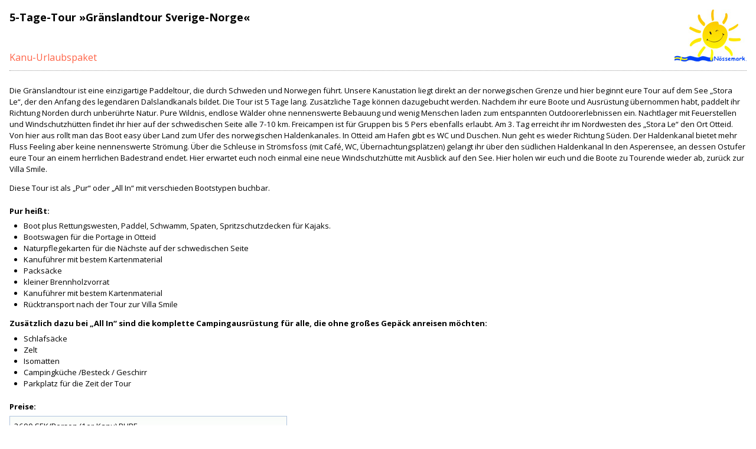

--- FILE ---
content_type: text/html; charset=UTF-8
request_url: https://www.villa-smile.com/info.php?art=paket3
body_size: 1956
content:
<!DOCTYPE html PUBLIC "-//W3C//DTD XHTML 1.0 Transitional//EN""http://www.w3.org/TR/xhtml1/DTD/xhtml1-transitional.dtd"><html xmlns="http://www.w3.org/1999/xhtml" xml:lang="en"><head><title> https://www.villa-smile.com/</title><link rel="stylesheet" type="text/css" href="_intern/document.css" /><link rel="stylesheet" type="text/css" href="_intern/basis.css" /><link rel="stylesheet" type="text/css" href="_intern/abb.css" /><link rel="stylesheet" type="text/css" href="_intern/menu.css" /><link rel="stylesheet" type="text/css" href="_intern/form.css" /><meta http-equiv="Content-Type" content="text/html; charset=utf-8" />
      <base href="https://www.villa-smile.com/" /><meta name="author" content="Daniel Hoffmann" /><meta name="description" content="" /><link rel="SHORTCUT ICON" href="dateien/symbol.ico" /></head><body id="angebot"><div class="angebot_logo"></div><div class="angebot_preis" style="margin: 0 0 1.5em 0;border-bottom: 1px dotted #999;padding: 0px 0 15px 0; height: 88px;"><h1>5-Tage-Tour &raquo;Gränslandtour Sverige-Norge&laquo;</h1><p>Kanu-Urlaubspaket</p></div><p class="absatz_0p" style="text-align: left;">Die Gränslandtour ist eine 
        einzigartige Paddeltour, die durch Schweden und Norwegen führt.
        Unsere Kanustation liegt direkt an der norwegischen Grenze und hier beginnt eure Tour 
        auf dem See „Stora Le“, der den Anfang des legendären Dalslandkanals bildet.
        Die Tour ist 5 Tage lang. Zusätzliche Tage können dazugebucht werden.
        Nachdem ihr eure Boote und Ausrüstung übernommen habt, paddelt ihr Richtung Norden durch unberührte Natur.
        Pure Wildnis, endlose Wälder ohne nennenswerte Bebauung und wenig Menschen laden zum 
        entspannten Outdoorerlebnissen ein.  
        Nachtlager mit Feuerstellen und Windschutzhütten findet ihr hier auf der schwedischen Seite alle 7-10 km.
        Freicampen ist für Gruppen bis 5 Pers ebenfalls erlaubt.
        Am 3. Tag erreicht ihr im Nordwesten des „Stora Le“ den Ort Otteid. Von hier aus rollt man das Boot easy über Land
        zum Ufer des norwegischen Haldenkanales. In Otteid am Hafen gibt es WC und Duschen.
        Nun geht es wieder Richtung Süden. Der Haldenkanal bietet mehr Fluss Feeling aber keine nennenswerte Strömung.
        Über die Schleuse in Strömsfoss (mit Café, WC, Übernachtungsplätzen) gelangt ihr über den südlichen Haldenkanal
        In den Asperensee, an dessen Ostufer eure Tour an einem herrlichen Badestrand endet. 
        Hier erwartet euch noch einmal eine neue Windschutzhütte mit Ausblick auf den See.
        Hier holen wir euch und die Boote zu Tourende wieder ab,  zurück zur Villa Smile.</p><p class="absatz_0i" style="text-align: left;">Diese Tour ist als „Pur“ oder 
        „All In“ mit verschieden Bootstypen buchbar.</p><p class="absatz_0m"><span class="fett">Pur heißt:</span></p><ul><li>Boot plus Rettungswesten, Paddel, Schwamm, Spaten, Spritzschutzdecken für Kajaks.</li><li>Bootswagen für die Portage in Otteid</li><li>Naturpflegekarten für die Nächste auf der schwedischen Seite</li><li>Kanuführer mit bestem Kartenmaterial</li><li>Packsäcke</li><li>kleiner Brennholzvorrat</li><li>Kanuführer mit bestem Kartenmaterial</li><li>Rücktransport nach der Tour zur Villa Smile</li></ul><p class="absatz_pm"><span class="fett">Zusätzlich dazu bei „All In“ sind die 
        komplette Campingausrüstung für alle, die ohne großes Gepäck anreisen möchten:</span></p><ul><li>Schlafsäcke</li><li>Zelt</li><li>Isomatten</li><li>Campingküche /Besteck / Geschirr</li><li>Parkplatz für die Zeit der Tour</li></ul><p class="absatz_im"><span class="fett">Preise:</span></p><div class="zsmfsg"><table class="zsmfsg"><tr><td style="text-align: left;"><p>2690&nbsp;SEK/Person (1er-Kanu) PURE</p></td></tr><tr><td style="text-align: left;"><p>2890&nbsp;SEK/Person (1er-Kajak) PURE</p></td></tr><tr><td style="text-align: left;"><p>1590&nbsp;SEK/Person (3er-Kanu mit 2 Personen) PURE</p></td></tr><tr><td style="text-align: left;"><p>1250&nbsp;SEK/Person (3er-Kanu mit 3 Personen) PURE</p></td></tr><tr><td style="text-align: left;"><p>1770&nbsp;SEK/Person (2er-Kajak mit 2 Personen) PURE</p></td></tr><tr><td style="text-align: left;"><p>1290&nbsp;SEK/Person (4er-Kanu Ch mit 3 Personen) PURE</p></td></tr><tr><td style="text-align: left;"><p>3900&nbsp;SEK/Person (1er-Kanu) ALL IN</p></td></tr><tr><td style="text-align: left;"><p>3990&nbsp;SEK/Person (1er-Kajak) ALL IN</p></td></tr><tr><td style="text-align: left;"><p>2450&nbsp;SEK/Person (3er-Kanu mit 2 Personen) ALL IN</p></td></tr><tr><td style="text-align: left;"><p>1950&nbsp;SEK/Person (3er-Kanu mit 3 Personen) ALL IN</p></td></tr><tr><td style="text-align: left;"><p>2650&nbsp;SEK/Person (2er-Kajak mit 2 Personen) ALL IN</p></td></tr><tr><td style="text-align: left;"><p>2050&nbsp;SEK/Person (4er-Kanu Ch mit 3 Personen) ALL IN</p></td></tr></table></div></body></html>

--- FILE ---
content_type: text/css
request_url: https://www.villa-smile.com/_intern/document.css
body_size: 6073
content:

@import url(https://fonts.googleapis.com/css?family=Open+Sans:300,400,600,700,800,300italic,400italic);



body {
  text-align: left;
  font-size: 100.01%;
  position: relative;
  margin: 0 0 0 0;
  padding: 0 0 0 0;
}

#containerA {
  overflow: auto;
  overflow: hidden;
  margin: 0px 0 0 0;
  background-color: #FF6347;
  background: url(layout/bg_bild.jpg) center 110px no-repeat;
  min-height: 1121px;
  background-attachment:fixed;
}
#containerB {
  overflow: visible;
  text-align: left;
  width: 902px;
  margin: 0px auto 500px auto;
  padding: 0px 0px 0px 0px;
  border: 0px #6B8E23 dotted;
  z-index: 1;
  background: transparent;
}
#containerC {
  margin: 0px 0px 0px 0px;
  border-left: 1px solid #B0C4DE;
  border-right: 1px solid #B0C4DE;
  border-bottom: 0px dotted #B0C4DE;
  padding-top: 0px;
  padding-bottom: 0px;
  background: url(layout/background71.png) top left repeat-x;
  background-color: #B0C4DE;
  z-index: 99;
  position: relative;
  top: 0px;
}

#titel {
  font-family: 'Open Sans', verdana;
  font-size: 0.82em;
  font-weight: bold;
  margin: 0px 0 0 20px;
  padding-top: 15px;
  color: #fff;
}
#titeltext {
  font-family: 'Open Sans', verdana;
  font-size: 0.69em;
  font-weight: normal;
  margin: 0 0 0 20px;
  padding-top: 5px;
  color: #fff;
}
#symbol {
  margin: 6px 5px 10px 88px;
  z-index: 200;
}

#randoben {
  margin: 0px 0px 0 17px;
  z-index: 0;
  width: 600px;
  height: 17px;
  background-color: #000;
}
#abschluss {
  margin: 0px 0px 0px 0px;
  z-index: 0;
  background: url(layout/unten.png) no-repeat;
  width: 919px;
  height: 18px;
}

#kopf {
  background: url(layout/kopf_h.png);
  overflow: hidden;
  margin: 0px auto 0px auto;
  position:relative;
  width: 900px;
  height: 100px;
  z-index: 100;
  border-bottom: 0px solid #FFF7C4;
  border-left: 1px solid #B0C4DE;
  border-right: 1px solid #B0C4DE;
  padding-bottom: 0px;
  text-align: center;
}
#kopf div.innen {
  margin: 15px auto 15px auto;
  padding: 0;
  height: 67px;
  width: 900px;
  border: none;
  text-align: left;
}
#kopf div.innen a {
  border: none;
  float: right;
}
#kopf div.innen a img {
  border: none;
  padding-left: 15px;
}

#logos {
  overflow: hidden;
  margin: 0px 0 -174px 21px;
  position:relative;
  width: 149px;
  height: 174px;
  border: 0px solid red;
  z-index: 101;
  top: -85px;
}

#logos div.innen {
  padding: 0;
  height: 174px;
  width: 149px;
  border: none;
  text-align: left;
}

#logos div.innen a {
  border: none;
  float: left;
}
/**

/** Layout **/
/* dreispaltig */

div.fenstereins {
  width: 200px;
  z-index: 1;
  margin: 0px 0 0px 0px;
  padding: 0px 0 0px 0px;
  /*background: transparent;*/
  background: url(layout/kopf_n.png) top left no-repeat;
}
div.fenstereins div.innen {
  margin: 0px 0px 15px 0px;
  padding: 115px 17px 30px 15px;
  border-right: 0px dotted #999;
  background: transparent;
}
div.fensterzwei {
  width: 500px;
  z-index: 1;
  margin: 0px 0px 0px 0px;
  border-top: 0px dotted #ccc;
  border-left: 0px dotted #ccc;
  border-right: 0px dotted #ccc;
  background-color: #fff;
}
div.fensterzwei div.innen {
  margin: 0px 0 0px 0px;
  padding: 5px 15px 60px 15px;
  min-height: 550px;
  background: transparent;
  z-index: 2;
}
#fensterzwei_abschluss {
  height: 400px;
  background: url(layout/background72.png) bottom repeat-x;
  background-color: #B0C4DE;
  margin-top: -300px;
  z-index: 1;
}
div.fensterdrei {
  width: 200px;
  z-index: 1;
  margin: 0px 0px 0 0px;
  background: transparent;
}
div.fensterdrei div.innen {
  margin: 0px 0px 15px 0px;
  padding: 15px 17px 30px 15px;
  border-top: 0px dotted #ccc;
  background: transparent;
}

/* Goldener Schnitt */

div.admfenstereins {
  width: 200px;
  z-index: 1;
  margin: 0px 0 0px 0px;
  padding: 0px 0 0px 0px;
  /*background: transparent;*/
  background: url(layout/kopf_n.png) top left no-repeat;
}
div.admfenstereins div.innen {
  margin: 0px 0px 15px 0px;
  padding: 115px 17px 30px 15px;
  border-right: 0px dotted #999;
  background: transparent;
}
div.admfensterzwei {
  width: 700px;
  z-index: 1;
  margin: 0px 0px 0px 0px;
  border-top: 0px dotted #ccc;
  border-left: 0px dotted #ccc;
  border-right: 0px dotted #ccc;
  background-color: #fff;
}
div.admfensterzwei div.innen {
  margin: 0px 0 0px 0px;
  padding: 5px 15px 60px 15px;
  min-height: 550px;
  background: transparent;
  z-index: 2;
}
#admfensterzwei_abschluss {
  height: 400px;
  background: url(layout/background72.png) bottom repeat-x;
  background-color: #B0C4DE;
  margin-top: -300px;
  z-index: 1;
}

/** **/

#angebot  {
  margin: 1em 1em 100px 1em;
}

div.angebot_logo {
  background: url(layout/kopf_klein2.jpg) no-repeat 0px 0px;
  height: 88px;
  width: 123px;
  float: right;
  margin-right: 0px;
  border: 0px solid red;
}

div.angebot_preis p {
  color: #FF6347;
  font-size: 1em;
  position: absolute;
  bottom: 10px;
  left: 0; /* Breite Logo plus Textabstand vom Logo */
  border: 0px solid red;
}

h1.angebot {
  color: #fff;
  font-size: 1.32em;
  position: absolute;
  top: 0px;
  left: 0px;
  padding: 3px 7px 3px 7px;
  margin-bottom: 0;
  font-weight: bold;
  font-family: 'Open Sans', verdana;
  text-transform: uppercase;
  text-decoration: none;
  border: none;
  background: url(layout/uebergang02.png) center repeat-x;
}

h2.angebot {
  color: #FF6347;
  font-size: 1.12em;
  font-weight: normal;
  text-decoration: none;
  border: none;
}






/* Spezielle Vorgabewerte

bei body-font-size: 100.1%

10px~=0.63em 11px~=0.69em 12px~=0.75em 13px~=0.82em 14px~=0.88em 15px~=0.93em 16px~=1em 17px~=1.06em 18px~=1.12em
19px~=1.19em 20px~=1.25em 21px~=1.32em 22px~=1.38em 23px~=1.44em 24px~=1.5em 25px~=1.56em 26px~=1.63em 27px~=1.69em
28px~=1.75em 29px~=1.82em 30px~=1.88em 31px~=1.94em 32px~=2.01em

- Farben
  Brotschrift: #000
  Orangetyp: #eaeaea;
  Grau (Navileiste): #666666;
  Grau (Bereiche): #eeeeee;
  Grau (Bereichsrahmen): #e1e1e1;
  Textfeldrand: silver;
  Grenzlinien: #F2F2F2
  Verweise: #FF6347;
  Spezialblau: #FF6347;

  Layout gs
   - Breite: 1000 (600 + 387 + 1 + 6 + 6)
   - Spalte links: 600
     - margins: 25
     - innen: 550;
   - Spalte rechts: 387
     - margins: 25
     - innen: 337

*/


--- FILE ---
content_type: text/css
request_url: https://www.villa-smile.com/_intern/basis.css
body_size: 18228
content:

/* globale Einstellungen */
/* Ueberschriften */

/* Absaetze, Listen, Beschriftungen */
/* Blickfang */

/* Verweise */

/* Formulareelemente */

/** Hinweise, Meldungen, Auszeichnungen **/

/** Abbildungen **/

/* Infokasten */
/* Kategorien */

/* Map */

/** lage.php **/
/* lage.php: Tableaux Routenplaner */

/** wawemo.php **/
/* wawemo.php: map */
/* wawemo.php: mapoptionen */
/* wawemo.php: maplegende */
/* wawemo.php: Thumbnails */
/* wawemo.php: Gro&szlig;bildebene: Angaben zu Route und WP */
/* wawemo.php: Formularelemente */
/* wawemo.php: Auszeichnungen */

/** braverz.php **/
/* braverz.php: map */
/* braverz.php: Objekt-Kurzliste */
/* Elemente f&uuml;r Objektdetails */

/** gemra.php **/
/** impressum.php **/
/** upload.php **/

/* Seitennebenkopf */

/* Spezielle Anpassungen */

/* Zeitungsartikel */
/* Veranstaltungskalender */


/* globale Einstellungen */


p, ul, ol, li, table {
  font-family: 'Open Sans', verdana, Helvetica, sans-serif;
  cursor: default;
  position: relative;
}

h1, h2, h3, h4, h5, h6 {
  font-family: 'Open Sans', verdana, Helvetica, sans-serif;
  position: relative;
  color: #fff;
  font-weight: normal;
}

div, span, p {
  position: relative;
}

p, table, tr, td {
  color: #000;
  margin: 0 0 0 0;
}

table {
  overflow: hidden;
  width: 460px;
}
table p {
  font-size: 0.82em;
  margin: 5px 0 5px 0;
}

ul, ol, li {
  color: #000;
}
/* &Uuml;berschriften */

h1, h2, h3, h4, h5, h6 {
  font-family: 'Open Sans', verdana;
  color: #0076EC;
}
h1 {
  margin: 0px 0px 1.5em 0px;
  font-size: 1.12em;
  font-family: 'Open Sans', verdana;
  font-weight: bold;
  padding: 10px 10px 10px 10px;
  text-align: left;
  background: url(layout/backg_h1670.png) center left;
  color: #000;
  line-height: 1.5em;
}
h1.hinweis {
  color: #fff;
  background: url(layout/uebergang06.jpg) center repeat-x;
}

p.h1 {
  font-size: 1.12em;
  font-family: 'Open Sans', verdana;
  color: #0061f9;
  font-weight: bold;
}
h2 {
  margin: 2.5em 0 1.5em 0;
  font-size: 1.12em;
  font-weight: normal;
  margin: 2em 0 1em 0;
  padding: 0 0 2px 0;
  overflow: hidden;
  font-family: 'Open Sans', verdana;
}
h3 {
  margin: 2.5em 0 1.5em 0;
  font-size: 0.82em;
}
h4 {
  font-size: 0.82em;
  margin: 1em 0 0.75em 0;
  font-weight: bold;
}

/* Abs&auml;tze, Listen, Beschriftungen */

p {
  font-size: 0.82em;
  background-color: transparent;
}
p.comicsans {
  font-family: "Comic Sans MS";
}

p {
  margin: 0 0 0 0;
  line-height: 1.5em;
}
p.klein,
span.klein,
div.klein p {
  font-size: 0.69em;
}
div.klein ul li {
  font-size: 0.69em;
}

div.kasten {
  margin-left: 10px;
  /*margin-top: 0.5em;
  margin-bottom: 0.5em;*/
  /*border: 1px #E6E6E6 solid;
  padding: 0.5em 0.5em 0.5em 0.5em;*/
}
p.li,
p.li_absatz_i0,
p.li_absatz_ii,
p.li_absatz_0p,
p.li_absatz_0i,
p.li_absatz_pi,
p.li_absatz_ip,
p.li_absatz_p0,
p.li_absatz_pp {
  background: url(layout/symbole/blifa.gif) no-repeat 3px 3px;
  padding: 0 0 0 13px;
  margin: 0 0 0 0;
}
.absatz_i0,
.li_absatz_i0 {
  margin-top: 1.5em;
}
.absatz_ii,
.li_absatz_ii {
  margin-top: 1.5em;
  margin-bottom: 1.5em;
}
.absatz_0p,
.li_absatz_0p {
  margin-top: 0;
  margin-bottom: 1em;
}
.absatz_0i,
.li_absatz_0i {
  margin-bottom: 1.5em;
}
.absatz_pi,
.li_absatz_pi {
  margin-top: 1em;
  margin-bottom: 1.5em;
}
.absatz_ip,
.li_absatz_ip {
  margin-top: 1.5em;
  margin-bottom: 1em;
}
.absatz,
.absatz_p0,
.li_absatz_p0 {
  margin-top: 1em;
  margin-bottom: 0;
}
.absatz_pp,
.li_absatz_pp {
  margin-top: 1em;
  margin-bottom: 1em;
}
.absatz_pm {
  margin-top: 1em;
  margin-bottom: 0.5em;
}
.absatz_m0 {
  margin-top: 0.5em;
  margin-bottom: 0;
}
.absatz_mp {
  margin-top: 0.5em;
  margin-bottom: 1em;
}
.absatz_mm {
  margin-top: 0.5em;
  margin-bottom: 0.5em;
}
.absatz_0m {
  margin-top: 0;
  margin-bottom: 0.5em;
}
.absatz_mi {
  margin-top: 0.5em;
  margin-bottom: 1.5em;
}
.absatz_im {
  margin-top: 1.5em;
  margin-bottom: 0.5em;
}

ul {
  margin: 0 0 0 1.5em;
  padding: 0 0 0 0em;
  list-style-position: outside;
}
ul.outside {
  list-style-position: outside;
  margin-left: 13px;
}
li {
  margin: 0em 0 0em 0;
  line-height: 1.5em;
}
li.eng {
  margin: 0.5em 0 0.5em 0;
  line-height: 1.5em;
}

li {font-size: 0.82em;}
ol li {font-weight: normal;}
ol li p {font-weight: normal; font-size: 1em;}
ul li p {font-weight: normal; font-size: 1em;}
ul li p.klein,
ol li p.klein {
  font-size: 0.82em;
}


ol, ul {
  margin-right: 30px;
  margin-top: 0;
  margin-bottom: 0;
}


/* Blickfang */
span.liii {
  background: url(layout/symbole/textpt2_01.gif) no-repeat 0px 4px;
  padding: 0 0 0 13px;
  width: 13px;
}
span.liii {
  background-image: url(layout/symbole/textpt5.gif);
}
span.liiii {
  background: url(layout/symbole/blifa.gif) no-repeat 3px 3px;
  padding: 0 0 0 13px;
  width: 11px;
}
span.inschrift {
  font-style: normal;
  color: #000;
}
span.hervor {
  font-style: italic;
}
span.fett {
  font-weight: bold;
}
span.fettwichtig {
  font-weight: bold;
  color: green;
}
span.gesperrt {
  letter-spacing: 2px;
  word-spacing: 2px;
}
span.autor {
  font-variant: small-caps;
}
span.gattung {
  font-variant: small-caps;
  text-transform: lowercase;
}
span.rot {
  color: red;
  font-weight: bold;
}
span.gelb {
  color: orange;
  font-weight: bold;
}
span.green {
  font-weight: bold;
  color: green;
}



/* Verweise */

a:link,
a:visited,
a:active,
a:focus,
a:hover,
a.down {
  font-weight: normal;
  outline: none;
  color: #FF6347;
  text-decoration: none;
}

a:hover {
  color: #FF6347;
  outline: none;
  text-decoration: underline;
}

p.ontop {
  float: right;
  vertical-align: top;
  line-height: 1em;
}
p.ontop a:link,
p.ontop a:visited,
p.ontop a:active,
p.ontop a:focus,
p.ontop a:hover {
  color: silver;
  font-size: 0.82em;
}

p.ontop a:hover {
  color: #FF6347;
}

/* Formulareelemente */

input.minibutton {
  font-size: 0.69em;
  font-weight: normal;
  padding: 0 0 0 0;
  margin: 0 0 0 0;
  background-color: silver;
  color: #fff;
  border: 1px #fff solid;
  cursor: pointer;
}
#info_wpnum {
  float: right;
  padding: 4px 4px 4px 4px;
}
/** Hinweise, Meldungen, Auszeichnungen **/

#info_nojava {
  margin-top: 1em;
}
#info_nojava p {
  font-size: 0.69em;
  color: red;
}

.hinweis {
  color: red;
}

/****/


/**/

/* Seitennebenkopf */

#seitennebenkopf {
  margin: 0 0 40px 0;
}
#seitennebenkopf p {
  font-size: 0.82em;
  color: #666666;
}
#seitennebenkopf p span {
  font-weight: bold;
}


div.infokasten_a,
div.infokasten_b,
div.infokastenmenu {
  overflow: hidden;
}
div.infokasten_a {
  background-color: #F7F7F7
}
div.infokasten_b {
  background-color: #F0F8FF
}
div.infokasten_a,
div.infokasten_b {
  padding: 2px 5px 2px 5px;
}
div.infokastenmenu {
  padding: 0px 0px 0px 0px;
  margin: 0 0 0 0;
  /*background: #FFFCE8;*/
  /*width: 375px;*/ /* IE */
}

div.infokasten_a p.nameTitel,
div.infokasten_b p.nameTitel,
div.infokasten_a p.nameUntertitel,
div.infokasten_b p.nameUntertitel,
div.infokasten_a p.nameStandard,
div.infokasten_b p.nameStandard,
div.infokasten_a p.nameUnterpunkt,
div.infokasten_b p.nameUnterpunkt,
div.infokasten_a p.nameAbgehakt,
div.infokasten_b p.nameAbgehakt,
div.infokastenmenu p.nameAbgehakt,
div.infokasten_a p.verweisintern,
div.infokasten_b p.verweisintern,
div.infokastenmenu p.verweisintern,
div.infokasten_a p.daten,
div.infokasten_b p.daten {
  padding: 0px 0 0px 0;
  margin: 0;
  overflow: visible;
}
div.infokasten_a p.nameTitel,
div.infokasten_b p.nameTitel {
  font-weight: bold;
}
div.infokasten_a p.nameUntertitel,
div.infokasten_b p.nameUntertitel {
  font-style: italic;
}
div.infokasten_a p.nameUnterpunkt,
div.infokasten_b p.nameUnterpunkt {
  padding-left: 13px;
  background: url(layout/symbole/blifa.gif) no-repeat 2px 5px;
}
div.infokasten_a p.nameAbgehakt,
div.infokasten_b p.nameAbgehakt,
div.infokastenmenu p.nameAbgehakt {
  /*background: url(layout/symbole/forward.gif) no-repeat 0px 1px;*/
  padding: 1px 0px 1px 0px;
}
div.infokasten_a p.verweisintern,
div.infokasten_b p.verweisintern,
div.infokastenmenu p.verweisintern {
  padding-left: 17px;
  background: url(layout/symbole/vwint.gif) no-repeat 2px 5px;
  margin-bottom: 0.25em;
}
div.infokastenmenu p.referenz,
div.infokastenmenu p.referenz {
  font-size: 0.82em;
  font-weight: normal;
  padding: 0px 0px 20px 0px;
}
div.infokastenmenu p.referenz {
  background-color: #fff;
}
div.infokastenmenu p.referenz a {
  color: #ccc;
  padding: 0px 0px 0px 0px;
  font-family: 'Open Sans';
  font-size: 1.12em;
  line-height: 1.5em;
  display: block;
  text-decoration: none;
}
div.infokastenmenu p.referenz a:hover {
  background-color: #fff;
  color: #666;
}

/* Kategorien */



/* Bereiche in Kategorien */

p.topverweis,
p.downverweis {
  font-size: 0.82em;
  padding: 2px 0 2px 0px;
}
p.downverweis {
  /*background: url(layout/symbole/pfeil_runter.png) no-repeat 0px 4px;
  padding-left: 14px;*/
}
p.topverweis span {
  background: url(layout/symbole/pfeil_hoch.png) no-repeat 3px 3px;
  padding-left: 14px;
}
p.downverweis a:link,
p.downverweis a:visited,
p.downverweis a:active,
p.downverweis a:focus,
p.downverweis a:hover,
p.downverweis {
  font-weight: normal;
}

span.topverweis {
  background: url(layout/symbole/pfeil_hoch.png) no-repeat 3px 4px;
  padding-left: 15px;
}




/**/
/****/


/* Spezielles */




div.inschrift,
div.abgesetzt {
  margin-left: 0px;
  border-left: silver 1px dotted;
  padding-left: 15px;
}
div.inschrift p,
div.abgesetzt p {
  color: #000;
}
div.kasten p.autor,
div.inschrift p.autor,
div.abgesetzt p.autor {
  font-weight: normal;
  font-style: italic;
  margin-bottom: 0.25em;
  font-family: 'Open Sans';
  font-size: 0.82em;
  color: #666666;
}

p.abschluss {
  margin-bottom: 2em;
}

span.fraktur {
  color: #666666;
}
span.nonfraktur {
  color: #000;
}
table.kapitel {
  margin: 0em 0 0em 0;
}
table.unterkapitel {
  margin: 0em 0 0em 0;
}

/* Spezielle Anpassungen */

#fensterlinks h2.hinweis {
  margin-bottom: 1em;
}




#site_start #anfragediv a:link,
#site_start #anfragediv a:visited,
#site_start #anfragediv a:active,
#site_start #anfragediv a:focus,
#site_start #anfragediv a:hover {
  color: #fff;
  text-decoration: none;
}
#site_start #anfragediv a:hover {
  color: #9999FF;
}

div.miniabb {
  margin: 0px 0px;
}

div.miniabb p {
  font-size: 0.69em;
  color: #000;
  background-color: transparent;
  padding-top: 1px;
}

a.miniabb {
  display: block;
  background-color: #fff;
  cursor: pointer;
  width: 268px;
  padding: 10px 0px 5px 0;
  border: 1px dotted #ccc;
  margin: 0 0 15px 0;
  text-decoration: none;
}
a.miniabb:hover {
  border: 1px solid #ccccff;
  background: #ccccff;
}
a.miniabb p {
  color: #ccc;
}
a.miniabb:hover p {
  color: #000;
}

#beispielformular {
  border: 1px dotted #fff;
  padding: 15px;
}
#beispielformular h2 {
  margin-top:0;
  margin-bottom: 2em;
}


div.mache {
  padding: 3px 5px 3px 5px;
  overflow: hidden;
  margin: 0 0px 0 0px;
  background: #fff;
  border: 1px dotted #FF3333;
}
div.mache ol,
div.mache ul {
  margin-right: 0;
}
div.mache p,
div.mache li p {
  color: #FF3333;
  font-size: 0.69em;
}

div.mache h2 {
  margin-top: 0em;
  color: #ccccff;
  font-size: 0.82em;
  border: none;
  font-weight: normal;
  margin-bottom: 0.5em;
}
div.mache h3 {
  font-size: 0.82em;
  margin: 0 0 0 0;
  color: #ccccff;
  font-weight: bold;
}

.technisches {
  padding: 3px 5px 3px 5px;
  /*background: url(layout/bg_nebenleiste3.jpg) repeat-y;*/
  overflow: hidden;
  /*margin-top: 1.5em;
  margin-bottom: 1.5em;*/
  margin: 0 0px 0 0px;
  background: #fff;
  border: 1px dotted #0066FF;
}
.technisches ul {
  margin-right: 0;
  color: #000;
}
.technisches li {
  color: #000;
  font-size: 0.69em;
}
.technisches p {
  color: #000;
  font-size: 0.69em;
}
.technisches li p {
  color: #000;
  font-size: 1em;
}
.technisches h3 {
  font-size: 0.69em;
  margin: 0 0 0 0;
  color: #0066FF;
  font-weight: bold;
  line-height: 1.5em;
  font-family: 'Open Sans', verdana;
  text-decoration: none;
}
div.verweisetafel {
   margin: 0px -15px 0 -15px;
   padding: 15px 15px 15px 15px;
}
#site_start div.verweisetafel {
  padding-bottom: 0px;
}
div.verweisetafel h2 {
  color: #9999ff;
}
div.verweisetafel p {
  color: #9999ff;
  font-weight: bold;
}
div.verweisetafel a,
div.verweisetafel a:link,
div.verweisetafel a:focus,
div.verweisetafel a:active,
div.verweisetafel a:visited,
div.verweisetafel a:hover {
  text-decoration: none;
  color: #9999ff;
  font-weight: normal;
}
div.verweisetafel a:hover {
  color: #ccccff;
}

div.verweisblock {
  float: left;
  border: 0px solid red;
  margin-right: 15px;
  margin-bottom: 15px;
  padding-left: 15px;
  border-left: 1px dotted #9999ff;
  max-width: 187px;
}
div.verweisblock p {
  font-size: 0.82em;
  font-weight: normal;
  font-style: italic;
  color: #9999ff;
  text-decoration: none;
  font-family: 'Open Sans';
}
div.verweisblock a,
div.verweisblock a:link,
div.verweisblock a:focus,
div.verweisblock a:active,
div.verweisblock a:visited,
div.verweisblock a:hover {
  font-weight: normal;
  text-decoration: none;
  font-family: 'Open Sans', verdana;
  font-style: normal;
}
div.verweisblock a:hover {
  color: #ccccff;
}


h2 a,
h2 a:link,
h2 a:focus,
h2 a:active,
h2 a:visited,
h2 a:hover {
  text-decoration: none;
  color: #9999ff;
  font-weight: bold;
}
h2 a:hover {
  color: #ccccff;
}


div.bbox_oben {
  background: url(layout/bbox_oben.jpg) no-repeat;
  margin-top: 3px;
  height: 51px;
  border: 0px solid red;
}
div.bbox_unten {
  background: url(layout/bbox_unten.png) no-repeat;
  margin-bottom: 3px;
  height: 74px;
}
div.bbox {
  background: url(layout/bbox_seiten.png) repeat-y;
  background-color: transparent;
  padding: 10px;
  width: 439px;
}
div.zw_fensterrechts div.bbox,
div.zw_fensterrechts div.bbox_oben,
div.zw_fensterrechts div.bbox_unten {
  margin-right: 0px;
  margin-left: 3px;
}
div.zw_fensterlinks div.bbox,
div.zw_fensterlinks div.bbox_oben,
div.zw_fensterlinks div.bbox_unten {
  margin-left: 0px;
  margin-right: 3px;
}



#site_start div.eingang {
  float: left;
  width: 110px;
  background-color: #D7EBFF;
  border: 0px dotted #ccc;
  padding: 5px;
  margin-top: 15px;
  margin-right: 16px;
}
#site_start div.eingang:hover {
  cursor: pointer;
  background-color: #84C1FF;
}
div.kontakt {
  /*padding: 2px;
  background-color: #fdd700;*/
}
div.kontakt p {
  color: #0061f9;
  font-size: 0.69em;
  font-weight: normal;
}


div.angebotsliste {
  border-left: 0px dotted #999;
  border-top: 0px dotted #999;
  border-bottom: 0px dotted #999;
  padding-left: 0px;
  padding-bottom: 9px;
  margin-top: 5px;
  /*background: url(layout/bg_nebenleiste3.jpg) right repeat-y;*/
}
div.angebotsliste p {
  border-top: 1px dotted #999;
  margin-top: 5px;
  padding-top: 5px;
  font-size: 0.69em;
}

div.menuliste {
  border-right: 1px dotted #999;
  border-top: 1px dotted #999;
  border-bottom: 1px dotted #999;
  padding-right: 15px;
  padding-bottom: 9px;
  margin-top: 5px;
}

#lage_gmap {
  width: 470px;
  height: 302px;
  margin: 1.5em 0 1.5em 0;
  border: none;
  overflow: hidden;
  background: #eee;
}

p.sprachwahl {
  text-align: center;
  margin-left: 0px;
}
p.sprachwahl img {
}

div.endverweise {
  margin: 3em 0 0 0;
  border-top: 0px solid #eee;
  border-bottom: 0px solid #eee;
}

div.endverweise a:link,
div.endverweise a:visited,
div.endverweise a:active,
div.endverweise a:focus,
div.endverweise a:hover {
  font-weight: normal;
  outline: none;
  text-decoration: none;
}

div.endverweise a:hover {
  outline: none;
  text-decoration: underline;
}

div.buttongruppe {
  text-align: center;
  border: 0px solid green;
  margin-bottom: -50px;
  margin-top: 35px;
}
div.startbutton {
  float: left;
  width: 120px;
  height: 75px;
  margin: 0px 15px 15px 0;
  padding: 10px 5px 0px 5px;
  /*background: url(layout/button.jpg) no-repeat;*/
  background: url(layout/bg_titel.png) top left no-repeat;
  background-color: #fdd700;
  text-align: center;
  border: 2px solid #fff;
}

p.preisangabe {
  font-size: 0.69em;
  color: #000;
}
#site_admin h1 {
  background: url(layout/backg_h1670.png) center left;
}
#site_admin p.preisangabe {
  font-size: 0.82em;
}
#site_admin p.inaktiv,
#site_admin span.inaktiv {
  color: #999;
}
#site_admin span.angegeben {
  color: #E70300;
}
#site_admin span.errechnet {
  color: #0000FF;
}
a.angebot {
  text-decoration: none;
  cursor: pointer;
}
a.angebot p {
  text-decoration: none;
  cursor: pointer;
}

div.angebotskasten {
  border: 1px solid #ccc;
  padding: 0px 0 0px 0;
  position: relative;
  margin: 15px auto 0 auto;
  width: 172px;
  background: #fff;
}

div.angebotskasten p.titel {
  color: #fff;
  background: #ccc;
  background: url(layout/background5.jpg) top left no-repeat;
  padding: 3px 15px 5px 12px;
  font-size: 0.93em;
  margin: 0px 0px 0 0px;
}

div.angebotskasten div.innenangebot {
  margin: 0px 0 0px 0px;
  padding: 3px 3px 3px 3px;
  background: #fff;
  /*background: url(layout/background62.jpg) top left repeat-x;*/
  border: 0px dotted #fff;
}
div.angebotskasten div.innenangebot p {
  color: #000;
}

div.aangebotskasten_rahmen_oben {
  background: url(layout/rahmen_oben.png);
  height: 9px;
  width: 172px;
  margin-top: 15px;
}
div.aangebotskasten {
  padding: 0px 0px 0px 0px;
  position: relative;
  /*border: 1px solid #ccc;*/
  /*border-top: 1px dotted #ccc;*/
  /*background: url(layout/uebergang05.jpg) center repeat-y;*/
  background: url(layout/rahmen_mitte.png) repeat-y;
  margin: 0px auto 0px auto;
  width: 172px;
}
div.aangebotskasten_innen {
  padding: 0px 10px 5px 10px;
}
div.aangebotskasten p.titel {
  color: #fff;
  background: url(layout/bg_titel.png) -5px -5px no-repeat;
  background-color: #BC0100;
  padding: 3px 15px 5px 12px;
  font-size: 0.93em;
  margin: 0px 5px 0 3px;
  top: -6px;
}
div.aangebotskasten_rahmen_unten {
  background: url(layout/rahmen_unten.png);
  height: 10px;
  width: 172px;
  margin-bottom: 15px;
}

div.welle {
  background: url(layout/welle.png);
  height: 13px;
  width: 470px;
  margin-top: 50px;
}

div.angebot_preis h1 {
  border: none;
  background: none;
  padding: 0;
}

#landeskennzeichen-d,
#landeskennzeichen-a,
#landeskennzeichen-ch,
#landeskennzeichen-nl,
#landeskennzeichen-n,
#landeskennzeichen-s,
#landeskennzeichen-gb,
#landeskennzeichen-dk {
	padding: 6px 6px 5px 6px;
	background-color: #0000FF;
	color: #fff;
	font-weight: normal;
}


--- FILE ---
content_type: text/css
request_url: https://www.villa-smile.com/_intern/abb.css
body_size: 3567
content:



#thumbnails {
  margin: 5px 0 0 0px;
  padding: 0px 0px 5px 0px;
  background: transparent;
  border-top: 0px solid #f5f5f5;
  overflow: hidden;
  position: relative;
  width: 470px;
}
#thumbnailsB {
  margin: -5px 0 0 0px;
  padding: 0px 0px 5px 0px;
  background: transparent;
  border: 0px solid #f5f5f5;
  overflow: hidden;
  position: relative;
  width: 50px;
  float: left;
}
#normalbild_galerie_info {
  background: transparent;
  padding: 2px 0px 3px 0px;
  margin-bottom: 0px;
  border-top: 0px solid #666;
  border-bottom: 0px solid #666;
  display: none;
}
div.thumbnail,
div.thumbnailaktiv {
  float: left;
  margin: 5px 5px 0 0px;
  overflow: hidden;
}
div.thumbnail {
  background-color: #ccccff; /*#FFD700;*/
  padding: 0px;
}
div.thumbnailaktiv {
  background-color: #0079F2; /*#FFD700;*/
  padding: 4px;
}
div.imgdiv {
  height: 50px;
  width: 50px;
  border: none;
  margin: 0px;
  padding: 0;
  overflow: hidden;
  cursor: pointer;
  /*opacity: 0.5;*/
}
div.thumbnailaktiv div.imgdiv {
  height: 42px;
  width: 42px;
}
div.imgdiv img {
  position:relative;
}
div.thumbnailaktiv div.imgdiv img {
  position:relative;
}
p.textthumbnail {
  padding: 0 1px 0 1px;
  cursor: pointer;
  font-size: 0.69em;
  font-weight: normal;
}
div.thumbnailaktiv p.textthumbnail {
  color: #fff; /*#FFD700;*/
}

div.abbildung {
  margin-bottom: 0.25em;
}
#abbildungstext {
  margin-top: 0.5em;
}
#abbildungstext p {
  color: #000;
  font-size: 0.82em;
}

#navBildPrev, #navBildNext, #navBildGross, #GBN_wechsel, #maxibildnext, #maxibildprev {
  font-size: 0.69em;
  font-weight: bold;
}
#galerieinfo {
  font-size: 0.69em;
  color: #fff;
  margin: 0 4px 0 4px;
}
p.galerieinfo {
  font-size: 0.69em;
  color: #fff;
  margin: 0 4px 0 4px;
}

#abbildung {
  text-align: center;
  margin: 0 auto;
  /*background: url(bilder/pic_back.jpg);*/
}



img {
  border: none;
}

div.galerie {
  padding: 0px 0px 0px 0px;
  overflow: hidden;
  border-top:0px dotted #fdd700;
  border-bottom:0px dotted #fdd700;
  /*background-color: #fdd700;
  background: url(layout/uebergang10.jpg) repeat-x;*/
}




/*--Formatierung der Linkleiste--*/
.gallery {
  padding: 0;
  margin: 0 0 0 0;
  list-style-type: none;
  position: relative;
  width: 470px;
}

/*--Horizontale Anordnung der Listeneintr�ge--*/
.gallery li {
float: left;
position: static;
}

/*--Formatierung der Link-Buttons--*/
.gallery li a, .gallery li a:visited {
font-size: 11px;
display: block;
text-decoration: none;
color: #000;
background: #fff;
text-align: center;
width: 26px;
height: 26px;
line-height: 24px;
border: 1px solid #000;
margin: 2px;
position: static;
}

/*--Hover-Formatierung der Link-Buttons--*/
.gallery li a:hover {
background: #ddd;
}

/*active und focus-Formatierung der Link-Buttons*/
.gallery li a:active, .gallery li a:focus {
background: #000;
color: #fff;
}

/*-- Blendet die Bilder aus--*/
.gallery li a img {
visibility: hidden;
border: 0;
}

/*--Positionierung der Querformat-Bilder--*/
.gallery li a img.quer {
position: absolute;
top: 0px;
left: 0;
}

/*--Positionierung der Hochformat-Bilder*/
.gallery li a img.hoch {
position: absolute;
top: 40px;
left: 0;
border-left: 40px solid #eee;
border-right: 40px solid #eee;
}

/*--Einblenden der Bilder im active/focus-Zustand--*/
.gallery li a:active img, .gallery li a:focus img, .gallery li a:hover img {
visibility: visible;
}
/**/

#single_image-title { text-align: left; }

#single_image-title b { display: block; width: 50%; }

#single_image-title span { float: right; cursor: pointer; font-weight: bold; color: #666666; }
#single_image-title span:hover { color: #000; }
#single_image-title img { border: none; }


--- FILE ---
content_type: text/css
request_url: https://www.villa-smile.com/_intern/menu.css
body_size: 6742
content:

/* Abstimmung: Navigation */
/* Abstimmung: Unternavigation */
/* Abstimmung: Kategorien */
/* Abstimmung: aktuell geoeffnet-symbol */
/* Abstimmung: Link - aktuell geoeffnet */


/* Navigation */

#logo {
  margin: 14px 0px 0px 232px;
  position: relative;
  z-index: 2;
}
#logo a {
  font-size: 1em;
  text-transform: none;
  text-decoration: none;
  color: #999;
  font-style: normal;
  font-family: 'Open Sans', verdana;
}

div.navileiste {
  font-family: Arial, Helvetica, sans-serif;
  margin: 0px auto 0 auto;
  padding: 0px 0 0 0px;
  z-index: 200;
  border: none;
  position: relative;
}
div.navileiste div.unterpunkte_rahmen_oben {
  background: url(layout/rahmen_oben.png);
  height: 9px;
  width: 172px;
  margin-top: 15px;
}
div.navileiste div.unterpunkte {
  padding: 0px 0 1px 0;
  position: relative;
  /*border: 1px solid #ccc;*/
  /*border-top: 1px dotted #ccc;*/
  /*background: url(layout/uebergang05.jpg) center repeat-y;*/
  background: url(layout/rahmen_mitte.png) repeat-y;
  margin: 0px auto 0px auto;
  width: 172px;
}
div.navileiste div.unterpunkte_rahmen_unten {
  background: url(layout/rahmen_unten.png);
  height: 10px;
  width: 172px;
  margin-bottom: 15px;
}
div.navileiste div.unterpunkte a,
div.navileiste div.unterpunkte span,
div.navileiste div.unterpunkte a:link,
div.navileiste div.unterpunkte a:focus,
div.navileiste div.unterpunkte a:active,
div.navileiste div.unterpunkte a:visited,
div.navileiste div.unterpunkte a:hover {
  color: #4682B4;
  font-size: 0.93em;
  font-weight: normal;
  text-transform: none;
  font-family: 'Open Sans', verdana;
  text-decoration: none;
  font-style: none;
  display: block;
  padding: 0px 15px 4px 15px;
  margin: 0px 5px 4px 2px;
  border-bottom: 1px dotted #B0C4DE;
  text-align: left;
}
div.navileiste div.unterpunkte a:hover {
  color: #FF6347;
  text-decoration: none;
  /*background: url(layout/background4.jpg) right repeat-y;*/
}

div.navileiste div.unterpunkte p.titel {
  color: #fff;
  background: url(layout/bg_titel.png) top left no-repeat;
  background-color: #4682B4;
  padding: 3px 15px 5px 12px;
  font-size: 0.93em;
  margin: 0px 5px 0 3px;
  top: -6px;
}

div.navileiste div.unterpunkte div.eingezogen a,
div.navileiste div.unterpunkte div.eingezogen a:link,
div.navileiste div.unterpunkte div.eingezogen a:focus,
div.navileiste div.unterpunkte div.eingezogen a:active,
div.navileiste div.unterpunkte div.eingezogen a:visited,
div.navileiste div.unterpunkte div.eingezogen a:hover {
  margin-left: 20px;
}

a.navi,
a.navi:link,
a.navi:focus,
a.navi:active,
a.navi:visited,
a.navi:hover {
  color: #ccc;
  background-color: #708090;
  padding: 6px 10px 10px 10px;
  margin-right: 6px;
}

a.navi:hover {
  background-color: #fff;
  color: #666;
}

a.wsinavi,
a.wsinavi:link,
a.wsinavi:focus,
a.wsinavi:active,
a.wsinavi:visited,
a.wsinavi:hover {
  color: #999;
  font-size: 0.69em;
  font-weight: normal;
  font-family: 'Open Sans', verdana;
  text-decoration: none;
}
a.hauptnavi,
a.hauptnavi:link,
a.hauptnavi:focus,
a.hauptnavi:active,
a.hauptnavi:visited,
a.hauptnavi:hover {
  color: #999;
  font-size: 0.69em;
  font-weight: bold;
  font-family: 'Open Sans', verdana;
  text-decoration: none;
}
a.wsinavi:hover,
a.hauptnavi:hover {
  color: #fff;
  text-decoration: none;
}

/* Unternavigation */

#subnavleiste {
  color: silver;
  font-size: 0.82em;
  padding: 0 0 0 0px;
  margin: 0 0 0 0px;
  background-color: #fff;
}

a.subnavi,
a.subnavi:link,
a.subnavi:focus,
a.subnavi:active,
a.subnavi:visited,
a.subnavi:hover,
a.subnaviHover,
a.subnaviHover:link,
a.subnaviHover:focus,
a.subnaviHover:active,
a.subnaviHover:visited,
a.subnaviHover:hover {
  color: #666666;
  padding: 6px 8px 6px 6px;
  margin-bottom: 6px;
  font-family: arial;
  font-weight: normal;
  display: block;
  background-color: white;
}
a.subnaviHover,
a.subnaviHover:link,
a.subnaviHover:focus,
a.subnaviHover:active,
a.subnaviHover:visited,
a.subnaviHover:hover {
  color: #000;
}
a.subnavi:hover,
a.subnaviHover:hover {
  color: #000;
}

a.menu {
  background: url(layout/linkbg.png) bottom repeat-x;
  background-color: #ccc;
  padding-left: 5px;
  padding-right: 5px;
  padding-bottom: 0px;
  color: #6666cc;
}
a.menu:hover {
  background-color: #9999cc;
  text-decoration: none;
  color: #444;
}

p.klappmenu {
  font-weight: normal;
  font-family: 'Open Sans', verdana;
  padding: 0px 6px 0px 6px;
  background-color: #fff;
  font-size: 0.82em!important;
  line-height: 1.5em!important;
  margin: 0 0 0px 0px;
  color: #999;
}
p.klappmenu a,
p.klappmenu a:link
p.klappmenu a:focus
p.klappmenu a:active
p.klappmenu a:visited
p.klappmenu a:hover {
  text-decoration: none;
  color: #999;
}
p.klappmenu:hover {
}
p.klappmenu a:hover {
  text-decoration: none;
  color: #ccc;
}

div.kategorie {
  background: transparent;
  margin: 0 0 0px 0px;
  border-top: 0px solid #eaeaea;
}
div.kategorie div.geschlossen,
div.kategorie div.offen {
  color: #000;
  font-weight: normal;
}
div.kategorie div.geschlossen div.eintrag ,
div.kategorie div.offen div.eintrag {
  padding: 2px 6px 2px 6px;
  cursor: pointer;
  font-family: 'Open Sans', verdana;
  color: #fff;
  margin: 0px 0 5px 0;
  font-size: 0.82em;
  border-bottom: 0px solid #9999ff;
  font-weight: normal;
  line-height: 1.5em!important;
}
div.kategorie div.geschlossen div.eintrag {
  /*background: transparent url(layout/symbole/symbol_addition.gif) no-repeat 3px 3px;*/
  background-color: #999;
}
div.kategorie div.offen div.eintrag {
  /*background: transparent url(layout/symbole/symbol_subtraction.gif) no-repeat 3px 3px;*/
  background-color: #ccc;
}
div.kategorie div.geschlossen div.inhalt {
  display: none;
}
div.kategorie div.offen div.inhalt,
div.kategorie div.geschlossen div.inhalt {
  background: #fff;
  padding: 0px 0px 0px 0px;
  margin: 0 0 15px 0;
  position: relative;
  /*border-right: 1px solid #9999FF;
  border-left: 1px solid #9999FF;
  border-bottom: 0px dotted #9999FF;*/
  /*width: 356px;*/
}
div.kategorie div.offen {
  padding: 0px 0 0px 0px;
}


/* Abstimmung: Navigation */

/*#site_admin #navBch,
#site_admin #navBchelem,
#site_admin #navAkt,
#site_admin #navOut,*/

#site_prestart #navStart,
#site_bedandbreakfast #navBedandbreakfast,
#site_motorraeder #navMotorraeder,
#site_fahrrad #navFahrraeder,
#site_kanukajak #navKanukajak,
#site_angelboot #navAngelboot,
#site_paket #navPaket,
#site_dalsland #navDalsland,
#site_sustainability #navSustainability,
#site_anreise #navAnreise,
#site_buchen #navBuchung,
#site_gaestebuch #navGaestebuch,
#site_ueberuns #navUeberuns,
#site_belegung #navBelegung,
#site_infos #navInfos,
#site_faq #navFaq,
#site_wir #navWir,
#site_gb #navGb,
#site_anfrage #navAnfrage {
  text-decoration: none;
  text-transform: none;
  cursor: default;
  /*background: url(layout/background4.jpg) left repeat-y;*/
  color: #FF6347;
}





--- FILE ---
content_type: text/css
request_url: https://www.villa-smile.com/_intern/form.css
body_size: 14008
content:
/* Formulare */

form {
  margin: 0 0px 0px 0;
  padding: 0 0px 15px 0px;
  border-top: 0px dotted #999;
  overflow: hidden;
  /*width: 470px;*/
}

form.aktualisieren {
  border: none !important;
}

form h1, div.buchungsuebersicht h1 {
  font-size: 1.06em;
  line-height: 1.6em;
  margin: 5px 0 1em 0;
  padding: 0 0 0 0;
  font-weight: normal;
  color: #000;
  border: none;
  border: 0px solid red;
  text-align: left;
  background: transparent;
}

/*h1.form {
  margin: 0 15px 0 15px;
  font-size: 1.06em;
  font-weight: normal;
}*/

form.formschritt,
form.seitenteiler,
form.back {
	border: none !important;
  margin: 0;
  padding: 0;
}
form.pfad {
  border: none !important;
  margin: 0;
  padding: 0;
  display: inline;
}
form.pfad input {
  font-weight: normal;
  font-family: 'Open Sans', verdana;
  display: inline;
  color: #fff;
  background: #aaa;
  border: none;
  padding: 2px 3px;
  font-weight: bold;
  font-size: 1em;
  border-radius: 3px;
}
	
form.pfad input:hover {
	text-decoration: none;
  background: #666;
}
form.seitenteiler input,
form.formschritt input,
form.back input {
  font-weight: normal;
  color: #fff;
  background: rgb(251,157,35); /* Old browsers */
background: -moz-linear-gradient(-45deg, rgba(251,157,35,1) 0%, rgba(255,197,120,1) 100%); /* FF3.6+ */
background: -webkit-gradient(linear, left top, right bottom, color-stop(0%,rgba(251,157,35,1)), color-stop(100%,rgba(255,197,120,1))); /* Chrome,Safari4+ */
background: -webkit-linear-gradient(-45deg, rgba(251,157,35,1) 0%,rgba(255,197,120,1) 100%); /* Chrome10+,Safari5.1+ */
background: -o-linear-gradient(-45deg, rgba(251,157,35,1) 0%,rgba(255,197,120,1) 100%); /* Opera 11.10+ */
background: -ms-linear-gradient(-45deg, rgba(251,157,35,1) 0%,rgba(255,197,120,1) 100%); /* IE10+ */
background: linear-gradient(135deg, rgba(251,157,35,1) 0%,rgba(255,197,120,1) 100%); /* W3C */
filter: progid:DXImageTransform.Microsoft.gradient( startColorstr='#fb9d23', endColorstr='#ffc578',GradientType=1 ); /* IE6-9 fallback on horizontal gradient */
  padding: 5px 5px;
  margin: 3px 0;
  cursor: pointer;
  font-family: 'Open Sans', verdana;
  font-weight: normal;
  border: none;
  font-size: 1.2em;
  width: 100%;
  border-radius: 4px;
}
form.seitenteiler input {
  width: auto;
  display: inline;
  margin: 3px 3px;
}

form.back input {
	margin-top: 3em;
	margin-bottom: 1em;
    background: #aaa;
}
form.back input:hover {
  background: #666;
}

form.seitenteiler input:hover,
form.formschritt input:hover {
  text-decoration: none;
  background: #F98900;
}

form.aktivdialog input {
}

div.formstatus {
  margin: 15px 0 0 0px;
  padding: 0 15px 45px 15px;
  border: 0px dotted #9999ff;
  background: url(layout/uebergang07.jpg) right repeat-y;
  overflow: hidden;
}

div.formstatus p {
  font-size: 0.69em;
}

div.formschritt {
  border-top: 1px dotted #999;
  margin: 0 15px 0px 0;
  padding: 5px 0px 10px 0px;
  width: 470px;
}
div.formularschritte {
  border-top: 1px dotted #999;
  margin: 0 15px 0px 0;
  padding: 5px 0px 10px 0px;
  width: 470px;
}

div.formschritt p,
p.formschritt {
  font-size: 1.06em;
  line-height: 1.6em;
  margin: 5px 0 0 0;
  padding: 0 0 0 0;
  font-weight: normal;
  color: #999;
}

div.formularelement,
#error_kontaktdaten,
div.anfragedatenplateaux {
  margin: 6px 0px 0px 0px;
  background-color: transparent;
  padding: 1px 0 1px 0px;
}
div.anfragedatenplateaux {
  background-color: #fff;
}
div.datenausgabe {
  margin: 0 0 0 0;
  /*padding: 5px 10px 5px 10px;
  border: 1px dotted #999;
  background: url(layout/schatten3.png) top repeat-x;*/
  overflow: hidden;
}
div.datenausgabe p {
  color: #FF8000;
  font-size: 0.82em;
}
div.datenausgabe p span.fett {
  color: #000;
  font-weight: normal;
}
div.datenausgabe h2 {
  color: #999;
  margin-top: 0;
  margin-bottom: 0;
  border-bottom: 1px dotted #999;
}

div.bezeichner {
  float: left;
  text-align: right;
  margin-right: 0px;
  vertical-align: middle;
  width: 150px;
  background: transparent;
}
div.bezeichner_sicherheitsabfrage {
  margin-left: 6px;
  margin-right: 6px;
  vertical-align: middle;
  float: left;
  text-align: left;
}
div.element {
  float: left;
  text-align: left;
  background: transparent;
}
div.element_sicherheitsabfrage {}

label {
  font-family: 'Open Sans', verdana;
  font-size: 0.69em;
  font-weight: normal;
  color: blue;
  margin: 0px 15px 5px 0;
  text-align: left;
  vertical-align: middle;
  display: block;
}

input[type="text"],
input[type="password"],
textarea,
select {
  font-size: 0.82em;
  margin: 0 0 0px 0;
	padding: 2px 2px 2px 4px;
  /*width: 400px;*/
  outline-style: none;
  border: 1px solid #4682B4;
  color: #4682B4;
  font-family: 'Open Sans', verdana;
  height: 19px;
  margin: auto 0;
  background-color: #fff;
}

select {
  height: 25px;
  padding-left: 0px;
}

input.radio {
  height: 15px;
  width: 15px;
  margin: 2px 5px 0 5px;
}

input.submit {
  font-size: 0.69em;
  padding: 5px 5px 5px 7px;
  margin: 0 0 0 0;
  border: 0px #5BADFF solid;
  cursor: pointer;
  color: #fff;
  font-weight: normal;
  font-family: 'Open Sans', verdana;
  font-size: 1.2em;
  background: #0000FF;
  min-width: 150px;
  padding: 5px;
  border-radius: 3px;
}
input.submit:hover {
  color: #444;
  background: #ffd700;
}
input.submitback {
  font-size: 0.69em;
  padding: 5px 5px 5px 7px;
  margin: 0 0 0 0;
  border: 0px #5BADFF solid;
  cursor: pointer;
  color: #fff;
  font-weight: bold;
  font-family: 'Open Sans', verdana;
  background: #999;
  min-width: 150px;
}
input.submitback:hover {
  color: #000;
  background: #ccc;
}


p.fehlerhinweis {
  font-size: 0.82em;
  padding: 3px 7px 5px 7px;
  color: red;
  text-align: left;
  /*background: url(layout/bg_titel.png) top left no-repeat;*/
  /*background-color: red;*/
  border: 2px solid red;
  margin: 1em 0 1em 0;
}

div.ausfuellhinweis {
  color: #fff;
  /*background: url(layout/bg_titel.png) top left no-repeat;*/
  background-color: red;
  padding: 3px 15px 5px 9px;
  margin: 1.5em 0 0 0;
}

div.ausfuellhinweis p {
  color: #fff;
  font-weight: bold;
}

p.ausfuellhinweis {
  font-size: 0.82em;
  padding: 3px 7px 5px 7px;
  color: red;
  text-align: left;
  /*background: url(layout/bg_titel.png) top left no-repeat;*/
  background-color: #fff;
  border-bottom: 2px solid red;
  border-left: 2px solid red;
  border-right: 2px solid red;
  margin: 0 0 1em 0;
}

div.hinweisnett {
  color: #fff;
  /*background: url(layout/bg_titel.png) top left no-repeat;*/
  background-color: #1d9100;;
  padding: 3px 15px 5px 9px;
  margin: 1.5em 0 0 0;
}

div.hinweisnett p {
  font-weight: bold;
}

p.hinweisnett {
  font-size: 0.82em;
  padding: 3px 7px 5px 7px;
  text-align: left;
  /*background: url(layout/bg_titel.png) top left no-repeat;*/
  background-color: #fff;
  border-bottom: 2px solid #1d9100;;
  border-left: 2px solid #1d9100;;
  border-right: 2px solid #1d9100;;
  margin: 0 0 1em 0;
}
span.hinweisnett {
  color: #1d9100;
  font-weight: bold;
}

p.auswahlinfo {
  margin: 12px;
  padding: 12px;
}

div.angabenliste {
  border-left: 1px dotted #999;
  border-top: 1px dotted #999;
  border-bottom: 1px dotted #999;
  padding-left: 15px;
  padding-bottom: 9px;
  padding-top: 10px;
  margin-top: 15px;
  margin-left: 15px;
  /*background: url(layout/bg_nebenleiste3.jpg) right repeat-y;*/
}
div.angabenliste p {
  font-size: 0.69em;
}

p.minibutton {
  font-size: 0.69em !important;
  margin-top: 15px !important;
}
p.minibutton a:link,
p.minibutton a:visited,
p.minibutton a:active,
p.minibutton a:focus,
p.minibutton a:hover,
p.minibutton a {
  padding: 5px 5px 5px 7px;
  margin: 0 0 0 0;
  border: 0px #5BADFF solid;
  cursor: pointer;
  color: #fff;
  background: #000;
  font-weight: bold;
  font-family: 'Open Sans', verdana;
}
p.minibutton a:hover {
  color: #5BADFF;
}

table.buchung,
table.buchungabschluss,
table.zsmfsg,
table.buchzsmfsg {
  border-collapse: collapse;
  width: 470px;
  border: 0px solid #B0C4DE;
  margin-top: 0px;
  background-color: #fff;
}
table.admbuchungsobjekte {
  border-collapse: collapse;
  width: 670px;
  border: 0px solid #B0C4DE;
  margin-top: 0px;
  background-color: #fff;
}

table.buchungabschluss,
table.buchung {
  margin-top: 15px;
}
table.buchzsmfsg {
  border-collapse: collapse;
  width: 466px;
  border: 0px solid #B0C4DE;
  margin-top: 0px;
  background-color: #fff;
}

table.admbuchungsobjekte tr td,
table.zsmfsg tr td,
table.buchzsmfsg tr td {
  border-top: 1px solid #B0C4DE;
  border-right: 1px solid #B0C4DE;
  border-left: 1px solid #B0C4DE;
  padding: 2px 7px 2px 7px;
  background: url(layout/schatten3.png) top repeat-x;
  background-color: #fff;
}

table.admbuchungsobjekte tr.titel td,
table.zsmfsg tr.titel td,
table.buchzsmfsg tr.titel td {
  background: #FF8080;
  background: url(layout/uebergang05.jpg) left repeat-y;
}

table.admbuchungsobjekte tr.titel p,
table.zsmfsg tr.titel p,
table.buchzsmfsg tr.titel p {
  color: #000;
}

table.admbuchungsobjekte tr.untertitel td,
table.zsmfsg tr.untertitel td,
table.buchzsmfsg tr.untertitel td {
  background: #B0C4DE;
}

table.admbuchungsobjekte tr.untertitel p,
table.zsmfsg tr.untertitel p,
table.buchzsmfsg tr.untertitel p {
  padding: 2px 7px 2px 7px;
  background: #B0C4DE;
  color: #fff;
}

table.buchungabschluss td,
table.buchung td {
  border-top: 1px solid #B0C4DE;
  border-right: 1px solid #B0C4DE;
  border-left: 1px solid #B0C4DE;
  border-bottom: 1px solid #B0C4DE;
  padding: 10px 12px 10px 12px;
  background: url(layout/schatten3.png) top repeat-x;
  background-color: #fff;
}
table.buchungabschluss td p,
table.buchung td p,
table.buchzsmfsg td p {
  padding: 0;
  margin: 0;
}

table.buchung td input[type="text"],
table.buchung td textarea,
table.buchung td select {
  color: #000;
  border-color: blue;
  border-width: 2px;
}

div.buchzsmfsg {
  border-top: 2px solid #B0C4DE;
  border-right: 2px solid #B0C4DE;
  border-left: 2px solid #B0C4DE;
  border-bottom: 3px solid #B0C4DE;
}
div.zsmfsg {
  border-top: 0px solid #B0C4DE;
  border-right: 0px solid #B0C4DE;
  border-left: 0px solid #B0C4DE;
  border-bottom: 1px solid #B0C4DE;
}

div.buchungsuebersicht div.buchzsmfsg {
  margin-top: 15px;
}

table.buchungabschluss td input[type="text"],
table.buchungabschluss td textarea,
table.buchungabschluss td select {
  color: #000;
  border-color: blue;
  border-width: 2px;
}

#site_admin table.buchung,
#site_admin table.unterbuchung  {
  width: 666px;
  border: 0px solid #000;
  margin: 0;
}
#site_admin table.buchung tr td,
#site_admin table.unterbuchung tr td {
  padding: 2px 7px 2px 7px;
  border-top: 1px solid #000;
  border-right: 1px solid #000;
  border-left: 1px solid #000;
  background-color: #fff;
}
#site_admin table.buchung tr.titel td {
  background: #FF8080;
}
#site_admin table.buchung tr.titel p {
  padding: 2px 7px 2px 7px;
  color: #fff;
}
#site_admin table.buchung tr.untertitel td {
  background: #B0C4DE;
}
#site_admin table.buchung tr.untertitel p {
  padding: 2px 7px 2px 7px;
  background: #B0C4DE;
  color: #fff;
}

#site_admin table.rech  {
  border-collapse: collapse;
  width: 666px;
  border: 0px solid #000;
  margin: 0;
  background-color: #fff;
}
#site_admin table.rech td p {
  padding: 0;
  margin: 0;
}
#site_admin table.rech tr td {
  padding: 2px 7px 2px 7px;
  border-top: 1px solid #000;
  border-right: 1px solid #000;
  border-left: 1px solid #000;
  background-color: #fff;
}
#site_admin table.rech tr.titel td {
  background: #FF8080;
}
#site_admin table.rech tr.titel p {
  color: #fff;
}
#site_admin table.rech tr.untertitel td {
  background: #B0C4DE;
}
#site_admin table.rech tr.untertitel p {
  background: #B0C4DE;
  color: #fff;
}

#site_admin table.rechform  {
  border-collapse: collapse;
  width: 666px;
  border: 0px solid #000;
  margin: 0;
  background-color: #fff;
}
#site_admin table.rechform td p {
  padding: 0;
  margin: 0;
}
#site_admin table.rechform td input[type="text"],
#site_admin table.rechform td textarea,
#site_admin table.rechform td select {
  font-size: 1em;
  color: #000;
  border-color: blue;
  border-width: 2px;
}
#site_admin table.rechform td textarea {
  font-size: 0.82em;
}

#site_admin table.rechform tr td {
  padding: 7px 7px 7px 7px;
  border-top: 1px solid #000;
  border-right: 1px solid #000;
  border-left: 1px solid #000;
  background-color: #fff;
}
#site_admin table.rechform tr.titel td {
  background: #FF8080;
}
#site_admin table.rechform tr.titel p {
  color: #fff;
}
#site_admin table.rechform tr.untertitel td {
  background: #B0C4DE;
}
#site_admin table.rechform tr.untertitel p {
  background: #B0C4DE;
  color: #fff;
}
#site_admin div.tableaux {
  background: #000;
  border-top: 2px solid #000;
  border-right: 2px solid #000;
  border-left: 2px solid #000;
  border-bottom: 3px solid #000;
}


div.formularbund {
/*  margin: 1.5em 0px 1.5em 0;
  padding: 0px 0px 0 0px;
  width: 470px;*/
}

form.buchungspalette {
  display: inline;
  border: none;
  margin: 0;
  padding: 0;
}
form.buchungspalette input {
  display: block;
  color: #00CC66;
  cursor: pointer;
  background: #fff;
  border: none;
  margin: 0;
  padding: 0;
}
form.buchungspalette input:hover {
  background: #fff !important;
  color: #008060;
}

div.nutzerleiste {
  font-size: 0.82em;
  font-family: 'Open Sans', verdana;
  padding: 5px;
  border: 1px dotted #4682B4;
  background: #fff;
}
div.nutzerleiste span.aktiv {
  font-weight: bold;
}
div.nutzerleiste span.inaktiv {
  font-weight: normal;
  color: #999;
}